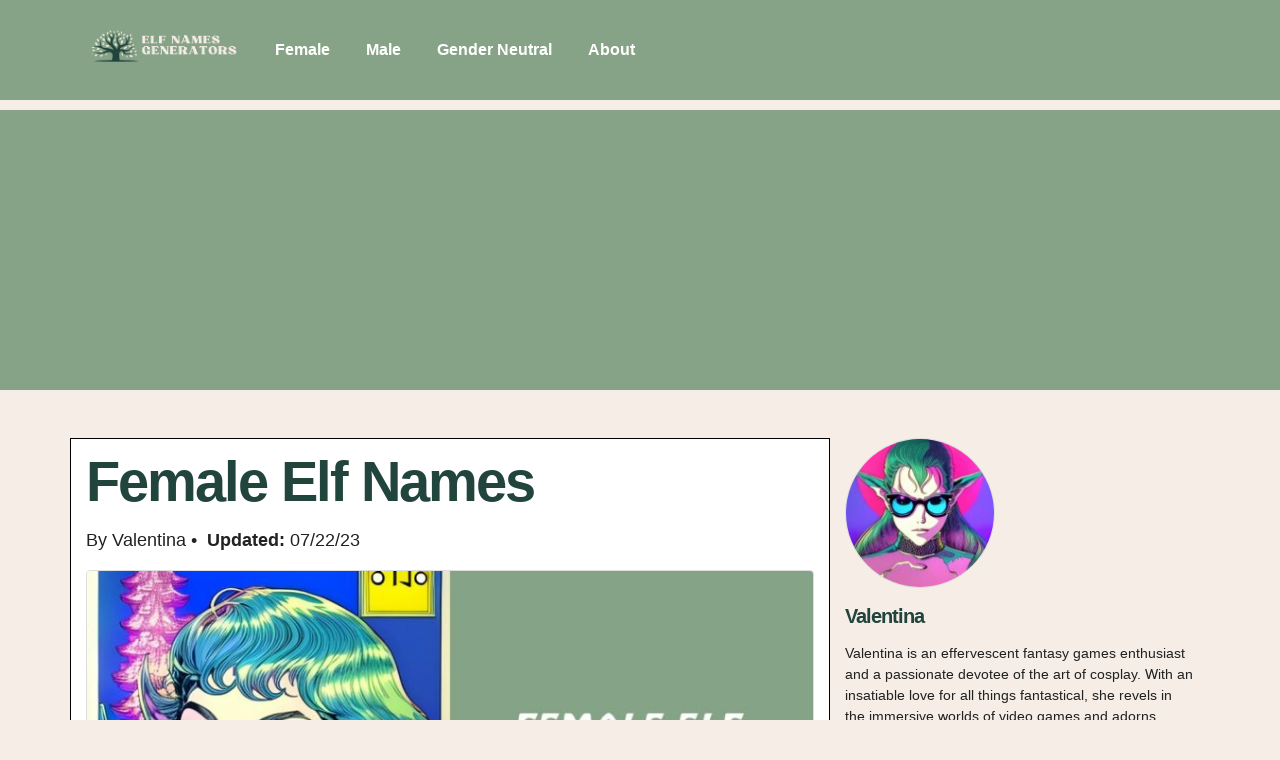

--- FILE ---
content_type: text/html; charset=UTF-8
request_url: https://www.elfnamesgenerators.com/female-elf-names/
body_size: 15322
content:
<!DOCTYPE html>
<html lang="en">
<head>
<meta charset="UTF-8" />
<title>Female Elf Names</title>
<meta name="viewport" content="width=device-width, initial-scale=1, shrink-to-fit=no">
<link rel="profile" href="https://gmpg.org/xfn/11" />
<link rel="pingback" href="https://www.elfnamesgenerators.com/xmlrpc.php" />
<link rel="shortcut icon" href="https://www.elfnamesgenerators.com/wp-content/themes/carbonate/images/favicon.ico" />
<script async src="https://pagead2.googlesyndication.com/pagead/js/adsbygoogle.js?client=ca-pub-4654495536940334" crossorigin="anonymous"></script>
<style>img:is([sizes="auto" i], [sizes^="auto," i]) { contain-intrinsic-size: 3000px 1500px }</style>
<!-- Search Engine Optimization by Rank Math - https://rankmath.com/ -->
<meta name="description" content="These female elf names draw inspiration from J.R.R. Tolkien&#039;s works and other fantasy literature, as well as the rich lore surrounding elves in various"/>
<meta name="robots" content="follow, index, max-snippet:-1, max-video-preview:-1, max-image-preview:large"/>
<link rel="canonical" href="https://www.elfnamesgenerators.com/female-elf-names/" />
<meta property="og:locale" content="en_US" />
<meta property="og:type" content="article" />
<meta property="og:title" content="Female Elf Names" />
<meta property="og:description" content="These female elf names draw inspiration from J.R.R. Tolkien&#039;s works and other fantasy literature, as well as the rich lore surrounding elves in various" />
<meta property="og:url" content="https://www.elfnamesgenerators.com/female-elf-names/" />
<meta property="og:site_name" content="Elf Names Generators" />
<meta property="article:tag" content="popular" />
<meta property="article:section" content="Elves" />
<meta property="og:updated_time" content="2023-08-11T15:01:20+00:00" />
<meta property="og:image" content="https://www.elfnamesgenerators.com/wp-content/uploads/2023/07/female-elf.jpg" />
<meta property="og:image:secure_url" content="https://www.elfnamesgenerators.com/wp-content/uploads/2023/07/female-elf.jpg" />
<meta property="og:image:width" content="1200" />
<meta property="og:image:height" content="600" />
<meta property="og:image:alt" content="Female Elf Names" />
<meta property="og:image:type" content="image/jpeg" />
<meta property="article:published_time" content="2023-07-22T08:18:59+00:00" />
<meta property="article:modified_time" content="2023-08-11T15:01:20+00:00" />
<meta name="twitter:card" content="summary_large_image" />
<meta name="twitter:title" content="Female Elf Names" />
<meta name="twitter:description" content="These female elf names draw inspiration from J.R.R. Tolkien&#039;s works and other fantasy literature, as well as the rich lore surrounding elves in various" />
<meta name="twitter:image" content="https://www.elfnamesgenerators.com/wp-content/uploads/2023/07/female-elf.jpg" />
<meta name="twitter:label1" content="Written by" />
<meta name="twitter:data1" content="Valentina" />
<meta name="twitter:label2" content="Time to read" />
<meta name="twitter:data2" content="15 minutes" />
<script type="application/ld+json" class="rank-math-schema">{"@context":"https://schema.org","@graph":[{"@type":["Person","Organization"],"@id":"https://www.elfnamesgenerators.com/#person","name":"Cristian","logo":{"@type":"ImageObject","@id":"https://www.elfnamesgenerators.com/#logo","url":"https://www.elfnamesgenerators.com/wp-content/uploads/2023/07/elfnamesgenerators.png","contentUrl":"https://www.elfnamesgenerators.com/wp-content/uploads/2023/07/elfnamesgenerators.png","caption":"Elf Names Generators","inLanguage":"en-US","width":"345","height":"97"},"image":{"@type":"ImageObject","@id":"https://www.elfnamesgenerators.com/#logo","url":"https://www.elfnamesgenerators.com/wp-content/uploads/2023/07/elfnamesgenerators.png","contentUrl":"https://www.elfnamesgenerators.com/wp-content/uploads/2023/07/elfnamesgenerators.png","caption":"Elf Names Generators","inLanguage":"en-US","width":"345","height":"97"}},{"@type":"WebSite","@id":"https://www.elfnamesgenerators.com/#website","url":"https://www.elfnamesgenerators.com","name":"Elf Names Generators","publisher":{"@id":"https://www.elfnamesgenerators.com/#person"},"inLanguage":"en-US"},{"@type":"ImageObject","@id":"https://www.elfnamesgenerators.com/wp-content/uploads/2023/07/female-elf.jpg","url":"https://www.elfnamesgenerators.com/wp-content/uploads/2023/07/female-elf.jpg","width":"1200","height":"600","inLanguage":"en-US"},{"@type":"WebPage","@id":"https://www.elfnamesgenerators.com/female-elf-names/#webpage","url":"https://www.elfnamesgenerators.com/female-elf-names/","name":"Female Elf Names","datePublished":"2023-07-22T08:18:59+00:00","dateModified":"2023-08-11T15:01:20+00:00","isPartOf":{"@id":"https://www.elfnamesgenerators.com/#website"},"primaryImageOfPage":{"@id":"https://www.elfnamesgenerators.com/wp-content/uploads/2023/07/female-elf.jpg"},"inLanguage":"en-US"},{"@type":"Person","@id":"https://www.elfnamesgenerators.com/female-elf-names/#author","name":"Valentina","image":{"@type":"ImageObject","@id":"https://www.elfnamesgenerators.com/wp-content/uploads/2023/07/valentina-150x150.jpg","url":"https://www.elfnamesgenerators.com/wp-content/uploads/2023/07/valentina-150x150.jpg","caption":"Valentina","inLanguage":"en-US"},"sameAs":["https://www.elfnamesgenerators.com"]},{"@type":"BlogPosting","headline":"Female Elf Names","keywords":"Female Elf Names","datePublished":"2023-07-22T08:18:59+00:00","dateModified":"2023-08-11T15:01:20+00:00","articleSection":"Elves","author":{"@id":"https://www.elfnamesgenerators.com/female-elf-names/#author","name":"Valentina"},"publisher":{"@id":"https://www.elfnamesgenerators.com/#person"},"description":"These female elf names draw inspiration from J.R.R. Tolkien&#039;s works and other fantasy literature, as well as the rich lore surrounding elves in various","name":"Female Elf Names","@id":"https://www.elfnamesgenerators.com/female-elf-names/#richSnippet","isPartOf":{"@id":"https://www.elfnamesgenerators.com/female-elf-names/#webpage"},"image":{"@id":"https://www.elfnamesgenerators.com/wp-content/uploads/2023/07/female-elf.jpg"},"inLanguage":"en-US","mainEntityOfPage":{"@id":"https://www.elfnamesgenerators.com/female-elf-names/#webpage"}}]}</script>
<!-- /Rank Math WordPress SEO plugin -->
<link rel="alternate" type="application/rss+xml" title="Elf Names Generators &raquo; Female Elf Names Comments Feed" href="https://www.elfnamesgenerators.com/female-elf-names/feed/" />
<link rel='stylesheet' id='wp-block-library-css' href='//www.elfnamesgenerators.com/wp-content/cache/wpfc-minified/9ialsq5f/4514n.css' type='text/css' media='all' />
<style id='classic-theme-styles-inline-css' type='text/css'>
/*! This file is auto-generated */
.wp-block-button__link{color:#fff;background-color:#32373c;border-radius:9999px;box-shadow:none;text-decoration:none;padding:calc(.667em + 2px) calc(1.333em + 2px);font-size:1.125em}.wp-block-file__button{background:#32373c;color:#fff;text-decoration:none}
</style>
<style id='global-styles-inline-css' type='text/css'>
:root{--wp--preset--aspect-ratio--square: 1;--wp--preset--aspect-ratio--4-3: 4/3;--wp--preset--aspect-ratio--3-4: 3/4;--wp--preset--aspect-ratio--3-2: 3/2;--wp--preset--aspect-ratio--2-3: 2/3;--wp--preset--aspect-ratio--16-9: 16/9;--wp--preset--aspect-ratio--9-16: 9/16;--wp--preset--color--black: #000000;--wp--preset--color--cyan-bluish-gray: #abb8c3;--wp--preset--color--white: #ffffff;--wp--preset--color--pale-pink: #f78da7;--wp--preset--color--vivid-red: #cf2e2e;--wp--preset--color--luminous-vivid-orange: #ff6900;--wp--preset--color--luminous-vivid-amber: #fcb900;--wp--preset--color--light-green-cyan: #7bdcb5;--wp--preset--color--vivid-green-cyan: #00d084;--wp--preset--color--pale-cyan-blue: #8ed1fc;--wp--preset--color--vivid-cyan-blue: #0693e3;--wp--preset--color--vivid-purple: #9b51e0;--wp--preset--gradient--vivid-cyan-blue-to-vivid-purple: linear-gradient(135deg,rgba(6,147,227,1) 0%,rgb(155,81,224) 100%);--wp--preset--gradient--light-green-cyan-to-vivid-green-cyan: linear-gradient(135deg,rgb(122,220,180) 0%,rgb(0,208,130) 100%);--wp--preset--gradient--luminous-vivid-amber-to-luminous-vivid-orange: linear-gradient(135deg,rgba(252,185,0,1) 0%,rgba(255,105,0,1) 100%);--wp--preset--gradient--luminous-vivid-orange-to-vivid-red: linear-gradient(135deg,rgba(255,105,0,1) 0%,rgb(207,46,46) 100%);--wp--preset--gradient--very-light-gray-to-cyan-bluish-gray: linear-gradient(135deg,rgb(238,238,238) 0%,rgb(169,184,195) 100%);--wp--preset--gradient--cool-to-warm-spectrum: linear-gradient(135deg,rgb(74,234,220) 0%,rgb(151,120,209) 20%,rgb(207,42,186) 40%,rgb(238,44,130) 60%,rgb(251,105,98) 80%,rgb(254,248,76) 100%);--wp--preset--gradient--blush-light-purple: linear-gradient(135deg,rgb(255,206,236) 0%,rgb(152,150,240) 100%);--wp--preset--gradient--blush-bordeaux: linear-gradient(135deg,rgb(254,205,165) 0%,rgb(254,45,45) 50%,rgb(107,0,62) 100%);--wp--preset--gradient--luminous-dusk: linear-gradient(135deg,rgb(255,203,112) 0%,rgb(199,81,192) 50%,rgb(65,88,208) 100%);--wp--preset--gradient--pale-ocean: linear-gradient(135deg,rgb(255,245,203) 0%,rgb(182,227,212) 50%,rgb(51,167,181) 100%);--wp--preset--gradient--electric-grass: linear-gradient(135deg,rgb(202,248,128) 0%,rgb(113,206,126) 100%);--wp--preset--gradient--midnight: linear-gradient(135deg,rgb(2,3,129) 0%,rgb(40,116,252) 100%);--wp--preset--font-size--small: 13px;--wp--preset--font-size--medium: 20px;--wp--preset--font-size--large: 36px;--wp--preset--font-size--x-large: 42px;--wp--preset--spacing--20: 0.44rem;--wp--preset--spacing--30: 0.67rem;--wp--preset--spacing--40: 1rem;--wp--preset--spacing--50: 1.5rem;--wp--preset--spacing--60: 2.25rem;--wp--preset--spacing--70: 3.38rem;--wp--preset--spacing--80: 5.06rem;--wp--preset--shadow--natural: 6px 6px 9px rgba(0, 0, 0, 0.2);--wp--preset--shadow--deep: 12px 12px 50px rgba(0, 0, 0, 0.4);--wp--preset--shadow--sharp: 6px 6px 0px rgba(0, 0, 0, 0.2);--wp--preset--shadow--outlined: 6px 6px 0px -3px rgba(255, 255, 255, 1), 6px 6px rgba(0, 0, 0, 1);--wp--preset--shadow--crisp: 6px 6px 0px rgba(0, 0, 0, 1);}:where(.is-layout-flex){gap: 0.5em;}:where(.is-layout-grid){gap: 0.5em;}body .is-layout-flex{display: flex;}.is-layout-flex{flex-wrap: wrap;align-items: center;}.is-layout-flex > :is(*, div){margin: 0;}body .is-layout-grid{display: grid;}.is-layout-grid > :is(*, div){margin: 0;}:where(.wp-block-columns.is-layout-flex){gap: 2em;}:where(.wp-block-columns.is-layout-grid){gap: 2em;}:where(.wp-block-post-template.is-layout-flex){gap: 1.25em;}:where(.wp-block-post-template.is-layout-grid){gap: 1.25em;}.has-black-color{color: var(--wp--preset--color--black) !important;}.has-cyan-bluish-gray-color{color: var(--wp--preset--color--cyan-bluish-gray) !important;}.has-white-color{color: var(--wp--preset--color--white) !important;}.has-pale-pink-color{color: var(--wp--preset--color--pale-pink) !important;}.has-vivid-red-color{color: var(--wp--preset--color--vivid-red) !important;}.has-luminous-vivid-orange-color{color: var(--wp--preset--color--luminous-vivid-orange) !important;}.has-luminous-vivid-amber-color{color: var(--wp--preset--color--luminous-vivid-amber) !important;}.has-light-green-cyan-color{color: var(--wp--preset--color--light-green-cyan) !important;}.has-vivid-green-cyan-color{color: var(--wp--preset--color--vivid-green-cyan) !important;}.has-pale-cyan-blue-color{color: var(--wp--preset--color--pale-cyan-blue) !important;}.has-vivid-cyan-blue-color{color: var(--wp--preset--color--vivid-cyan-blue) !important;}.has-vivid-purple-color{color: var(--wp--preset--color--vivid-purple) !important;}.has-black-background-color{background-color: var(--wp--preset--color--black) !important;}.has-cyan-bluish-gray-background-color{background-color: var(--wp--preset--color--cyan-bluish-gray) !important;}.has-white-background-color{background-color: var(--wp--preset--color--white) !important;}.has-pale-pink-background-color{background-color: var(--wp--preset--color--pale-pink) !important;}.has-vivid-red-background-color{background-color: var(--wp--preset--color--vivid-red) !important;}.has-luminous-vivid-orange-background-color{background-color: var(--wp--preset--color--luminous-vivid-orange) !important;}.has-luminous-vivid-amber-background-color{background-color: var(--wp--preset--color--luminous-vivid-amber) !important;}.has-light-green-cyan-background-color{background-color: var(--wp--preset--color--light-green-cyan) !important;}.has-vivid-green-cyan-background-color{background-color: var(--wp--preset--color--vivid-green-cyan) !important;}.has-pale-cyan-blue-background-color{background-color: var(--wp--preset--color--pale-cyan-blue) !important;}.has-vivid-cyan-blue-background-color{background-color: var(--wp--preset--color--vivid-cyan-blue) !important;}.has-vivid-purple-background-color{background-color: var(--wp--preset--color--vivid-purple) !important;}.has-black-border-color{border-color: var(--wp--preset--color--black) !important;}.has-cyan-bluish-gray-border-color{border-color: var(--wp--preset--color--cyan-bluish-gray) !important;}.has-white-border-color{border-color: var(--wp--preset--color--white) !important;}.has-pale-pink-border-color{border-color: var(--wp--preset--color--pale-pink) !important;}.has-vivid-red-border-color{border-color: var(--wp--preset--color--vivid-red) !important;}.has-luminous-vivid-orange-border-color{border-color: var(--wp--preset--color--luminous-vivid-orange) !important;}.has-luminous-vivid-amber-border-color{border-color: var(--wp--preset--color--luminous-vivid-amber) !important;}.has-light-green-cyan-border-color{border-color: var(--wp--preset--color--light-green-cyan) !important;}.has-vivid-green-cyan-border-color{border-color: var(--wp--preset--color--vivid-green-cyan) !important;}.has-pale-cyan-blue-border-color{border-color: var(--wp--preset--color--pale-cyan-blue) !important;}.has-vivid-cyan-blue-border-color{border-color: var(--wp--preset--color--vivid-cyan-blue) !important;}.has-vivid-purple-border-color{border-color: var(--wp--preset--color--vivid-purple) !important;}.has-vivid-cyan-blue-to-vivid-purple-gradient-background{background: var(--wp--preset--gradient--vivid-cyan-blue-to-vivid-purple) !important;}.has-light-green-cyan-to-vivid-green-cyan-gradient-background{background: var(--wp--preset--gradient--light-green-cyan-to-vivid-green-cyan) !important;}.has-luminous-vivid-amber-to-luminous-vivid-orange-gradient-background{background: var(--wp--preset--gradient--luminous-vivid-amber-to-luminous-vivid-orange) !important;}.has-luminous-vivid-orange-to-vivid-red-gradient-background{background: var(--wp--preset--gradient--luminous-vivid-orange-to-vivid-red) !important;}.has-very-light-gray-to-cyan-bluish-gray-gradient-background{background: var(--wp--preset--gradient--very-light-gray-to-cyan-bluish-gray) !important;}.has-cool-to-warm-spectrum-gradient-background{background: var(--wp--preset--gradient--cool-to-warm-spectrum) !important;}.has-blush-light-purple-gradient-background{background: var(--wp--preset--gradient--blush-light-purple) !important;}.has-blush-bordeaux-gradient-background{background: var(--wp--preset--gradient--blush-bordeaux) !important;}.has-luminous-dusk-gradient-background{background: var(--wp--preset--gradient--luminous-dusk) !important;}.has-pale-ocean-gradient-background{background: var(--wp--preset--gradient--pale-ocean) !important;}.has-electric-grass-gradient-background{background: var(--wp--preset--gradient--electric-grass) !important;}.has-midnight-gradient-background{background: var(--wp--preset--gradient--midnight) !important;}.has-small-font-size{font-size: var(--wp--preset--font-size--small) !important;}.has-medium-font-size{font-size: var(--wp--preset--font-size--medium) !important;}.has-large-font-size{font-size: var(--wp--preset--font-size--large) !important;}.has-x-large-font-size{font-size: var(--wp--preset--font-size--x-large) !important;}
:where(.wp-block-post-template.is-layout-flex){gap: 1.25em;}:where(.wp-block-post-template.is-layout-grid){gap: 1.25em;}
:where(.wp-block-columns.is-layout-flex){gap: 2em;}:where(.wp-block-columns.is-layout-grid){gap: 2em;}
:root :where(.wp-block-pullquote){font-size: 1.5em;line-height: 1.6;}
</style>
<link rel='stylesheet' id='bootstrap_grid_css-css' href='//www.elfnamesgenerators.com/wp-content/cache/wpfc-minified/qt0lkvg1/4514n.css' type='text/css' media='all' />
<link rel='stylesheet' id='main_css-css' href='//www.elfnamesgenerators.com/wp-content/cache/wpfc-minified/1f60z10x/4514n.css' type='text/css' media='all' />
<link rel="https://api.w.org/" href="https://www.elfnamesgenerators.com/wp-json/" /><link rel="alternate" title="JSON" type="application/json" href="https://www.elfnamesgenerators.com/wp-json/wp/v2/posts/49" /><link rel="EditURI" type="application/rsd+xml" title="RSD" href="https://www.elfnamesgenerators.com/xmlrpc.php?rsd" />
<meta name="generator" content="WordPress 6.8.1" />
<link rel='shortlink' href='https://www.elfnamesgenerators.com/?p=49' />
<link rel="alternate" title="oEmbed (JSON)" type="application/json+oembed" href="https://www.elfnamesgenerators.com/wp-json/oembed/1.0/embed?url=https%3A%2F%2Fwww.elfnamesgenerators.com%2Ffemale-elf-names%2F" />
<link rel="alternate" title="oEmbed (XML)" type="text/xml+oembed" href="https://www.elfnamesgenerators.com/wp-json/oembed/1.0/embed?url=https%3A%2F%2Fwww.elfnamesgenerators.com%2Ffemale-elf-names%2F&#038;format=xml" />
<style>
:root{
--background:#f5ede6;
--text:#222222;
--primary:#87a387;
--secondary:#222222;
--button-text:#ffffff;
--link:#244be5;
--nav-text:#ffffff;
--headline:arial;
--body:arial;
}
</style>
</head>
<body class="wp-singular post-template-default single single-post postid-49 single-format-standard wp-theme-carbonate">
<!-- HEADER -->
<header class="header primary-bg no-underline py-3">
<div class="container">
<div class="row align-items-center">
<!-- LOGO -->
<div class="col-md-2 text-md-center py-2">
<a href="/">
<img src="https://www.elfnamesgenerators.com/wp-content/uploads/2023/07/elfnamesgenerators.png" alt="Elf Names Generators" class="logo" width="200" height="auto" />
</a>
</div>
<!-- NAVIGATION -->
<div class="col-md text-md-center py-2 nav-text">
<div class="menu-menu-1-container"><ul id="menu-menu-1" class="menu"><li id="menu-item-53" class="menu-item menu-item-type-post_type menu-item-object-post current-menu-item menu-item-53"><a href="https://www.elfnamesgenerators.com/female-elf-names/" aria-current="page">Female</a></li>
<li id="menu-item-60" class="menu-item menu-item-type-post_type menu-item-object-post menu-item-60"><a href="https://www.elfnamesgenerators.com/male-elf-names/">Male</a></li>
<li id="menu-item-67" class="menu-item menu-item-type-post_type menu-item-object-post menu-item-67"><a href="https://www.elfnamesgenerators.com/gender-neutral-elf-names/">Gender Neutral</a></li>
<li id="menu-item-23" class="menu-item menu-item-type-post_type menu-item-object-page menu-item-23"><a href="https://www.elfnamesgenerators.com/about/">About</a></li>
</ul></div>            </div>
<!-- BUTTON -->
</div>
</div>
</header>
<!-- OFFER -->
<section class="primary-bg nav-text mb-5">
<div class="container">
<!--
<div class="primary-bg mb-4 p-5 nav-text rounded">
<div class="row align-items-center">
<div class="col-3 d-lg-block d-none">
<img src="https://www.getcarbonate.com/wp-content/uploads/perfect-post.png" class="img-fluid">
</div>
<div class="col-lg text-lg-center">
<div class="h3 mb-3">Craft The Perfect Post That Ranks and Converts!</div>
<p class="mb-3">Download this cheat sheet to optimize underperforming posts on your website.</p>
<form class="row" action="#" method="POST">
<div class="col-md mb-3">
<input name="email" type="email" placeholder="Enter your email address" class="form-control rounded" required />
</div>
<div class="col-md-4 mb-3">
<button type="submit" data-element="submit" class="btn rounded btn-sm w-100">Download</button>
</div>
</form>
<div class="muted small font-italic">By subscribing, you agree to get emails from me, Matt Giovanisci. I'll respect your privacy and you can unsubscribe any time.</div>
</div>
</div>
</div>
-->        </div>
</section>
<!-- CONTENT -->   
<section class="container pb-5">
<div class="row">
<div class="col-md-8 blog-main" style="border: 1px solid #000; background: white;">
<article class="article">
<h1>Female Elf Names</h1>
<p>By Valentina&nbsp;•&nbsp; <strong>Updated:</strong> 07/22/23</p>					
<img src="https://www.elfnamesgenerators.com/wp-content/uploads/2023/07/female-elf-768x384.jpg" alt="Female Elf Names" loading="lazy" width="800" height="432" class="lazy img-fluid rounded border"> 
<p>If you&#8217;ve ever found yourself immersed in the magical world of fantasy literature or role-playing games (RPGs), you&#8217;ll know that choosing the right name for your character is half the adventure. It&#8217;s especially true when it comes to creating a female elf, a character known for her grace, wisdom, and mystique. The name should echo these qualities while painting an image of ancient forests and timeless beauty.</p>
<p>Finding a <strong>female elf name</strong> that truly encapsulates your character&#8217;s spirit can be quite daunting. Whether you&#8217;re looking for something classic derived from well-known works like <em><a href="https://www.elfnamesgenerators.com/lord-of-the-rings-elf-names/" data-type="post" data-id="144">Tolkien&#8217;s Lord of The Rings</a></em> or want to venture into lesser-known realms with unique and exotic names, I&#8217;m here to guide you.</p>
<p>So let me take you on this enchanting journey through mystical forests and ethereal landscapes as we delve into the art of naming female elves. Let&#8217;s explore captivating names filled with elegance and charm that will breathe life into your elven characters!</p>
<div class="form-group">
<button id="generateButton" class="form-control-file btn btn-dark">Generate Names →</button>
</div>
<div class="orcNames row">
</div>
<script>
const femaleOrcNames = ["Arwen", "Galadriel", "Elara", "Luthien", "Aredhel", "Idril", "Eowyn", "Caladwen", "Thessalia", "Elanor", "Nessa", "Alarielle", "Miriel", "Yavanna", "Anoriel", "Nimrodel", "Amarië", "Finduilas", "Lúthien", "Tauriel", "Aranwen", "Maelirien", "Silmarien", "Morwen", "Elenna", "Idril", "Amme", "Haldaneth", "Míriel", "Merilwen", "Voronwë", "Aralda", "Alatáriel", "Ithilwen", "Melian", "Arien", "Aerin", "Lúthiel", "Vanyarin", "Elentári", "Menelith", "Falathiel", "Eärendil", "Yavannië", "Elenwë", "Galathil", "Aredhel", "Tinúviel", "Niphredil", "Eruantien"];
function generateRandomOrcNames(count) {
const randomNames = [];
for (let i = 0; i < count; i++) {
const randomIndex = Math.floor(Math.random() * femaleOrcNames.length);
randomNames.push(femaleOrcNames[randomIndex]);
}
return randomNames;
}
const orcNamesContainer = document.querySelector('.orcNames');
const generateButton = document.getElementById('generateButton');
generateButton.addEventListener('click', function() {
const randomOrcNames = generateRandomOrcNames(10);
orcNamesContainer.innerHTML = randomOrcNames.map(name => `<div class="orcName col-md-2">${name}</div>`).join('\n');
});
</script>
<h2 id="list-of-female-elf-names">List of Female Elf Names</h2>
<p>These female elf names draw inspiration from J.R.R. Tolkien&#8217;s works and other fantasy literature, as well as the rich lore surrounding elves in various fantasy worlds. Use these names to give your female elf characters a captivating and magical identity in your storytelling or role-playing endeavors!</p>
<ul class="wp-block-list">
<li>Arwen</li>
<li>Galadriel</li>
<li>Elara</li>
<li>Luthien</li>
<li>Aredhel</li>
<li>Idril</li>
<li>Eowyn</li>
<li>Caladwen</li>
<li>Thessalia</li>
<li>Elanor</li>
<li>Nessa</li>
<li>Alarielle</li>
<li>Miriel</li>
<li>Yavanna</li>
<li>Anoriel</li>
<li>Nimrodel</li>
<li>Amarië</li>
<li>Finduilas</li>
<li>Lúthien</li>
<li>Tauriel</li>
<li>Aranwen</li>
<li>Maelirien</li>
<li>Silmarien</li>
<li>Morwen</li>
<li>Elenna</li>
<li>Idril</li>
<li>Amme</li>
<li>Haldaneth</li>
<li>Míriel</li>
<li>Merilwen</li>
<li>Voronwë</li>
<li>Aralda</li>
<li>Alatáriel</li>
<li>Ithilwen</li>
<li>Melian</li>
<li>Arien</li>
<li>Aerin</li>
<li>Lúthiel</li>
<li>Vanyarin</li>
<li>Elentári</li>
<li>Menelith</li>
<li>Falathiel</li>
<li>Eärendil</li>
<li>Yavannië</li>
<li>Elenwë</li>
<li>Galathil</li>
<li>Aredhel</li>
<li>Tinúviel</li>
<li>Niphredil</li>
<li>Eruantien</li>
</ul>
<h2 id="understanding-the-importance-of-female-elf-names">Understanding the Importance of Female Elf Names</h2>
<p>Ever wondered why elf names, especially female ones, hold so much significance? Well, let&#8217;s dive into it.</p>
<p>Firstly, these aren&#8217;t just arbitrary tags. They&#8217;re deeply entrenched in the rich lore and culture of elves, often depicted in high fantasy literature and games. The names usually capture the essence of elven beauty and grace while hinting at their mystical abilities.</p>
<p>Elves are typically immortal beings with a deep connection to nature. Their names often reflect this bond. For instance, <strong>Lorien</strong> translates to &#8216;dream&#8217; or &#8216;sleep&#8217;, suggesting a peaceful, serene nature that goes hand-in-hand with elven characteristics.</p>
<p>Here are few more examples for clarity:</p>
<figure class="wp-block-table"><table><thead><tr><th>Name</th><th>Meaning</th></tr></thead><tbody><tr><td>Arwen</td><td>Noble Maiden</td></tr><tr><td>Galadriel</td><td>Radiant Garland</td></tr><tr><td>Tauriel</td><td>Forest Daughter</td></tr></tbody></table></figure>
<p>There&#8217;s an undeniable enchantment attached to these names; they evoke images of ethereal entities living harmoniously within lush forests under starlit skies.</p>
<p>When creating characters for stories or games, sticking to traditional naming conventions adds authenticity. It helps readers or players immerse themselves better in the fantasy world you&#8217;ve crafted.</p>
<ul class="wp-block-list">
<li>If I&#8217;m writing a novel set in an enchanted forest inhabited by elves, using authentic elf names makes my characters believable.</li>
<li>Similarly, if I&#8217;m designing a game featuring elvish warriors or mages as playable characters, accurate naming enhances the gaming experience.</li>
</ul>
<p>Additionally, female elf names carry inherent strength and power despite their delicate sound &#8211; another nod towards classic elves who balance elegance with formidable magic skills and wisdom beyond human comprehension.</p>
<p>So next time you come across an unusual name like <strong>Celebrian</strong>, remember it&#8217;s not just pretty sounding gibberish. It&#8217;s a carefully chosen tag carrying centuries-old cultural implications from one of fantasy’s most beloved races!</p>
<!--
<div class="primary-bg mb-4 p-5 nav-text rounded">
<div class="row align-items-center">
<div class="col-3 d-lg-block d-none">
<img decoding="async" src="https://www.getcarbonate.com/wp-content/uploads/perfect-post.png" class="img-fluid">
</div>
<div class="col-lg text-lg-center">
<div class="h3 mb-3">Craft The Perfect Post That Ranks and Converts!</div>
<p class="mb-3">Download this cheat sheet to optimize underperforming posts on your website.</p>
<form class="row" action="#" method="POST">
<div class="col-md mb-3">
<input name="email" type="email" placeholder="Enter your email address" class="form-control rounded" required />
</div>
<div class="col-md-4 mb-3">
<button type="submit" data-element="submit" class="btn rounded btn-sm w-100">Download</button>
</div>
</form>
<div class="muted small font-italic">By subscribing, you agree to get emails from me, Matt Giovanisci. I'll respect your privacy and you can unsubscribe any time.</div>
</div>
</div>
</div>
--><h2 id="delving-into-elven-culture-and-name-significance">Delving into Elven Culture and Name Significance</h2>
<p>I&#8217;ve always found the intricate details of elven culture to be fascinating. Particularly, their naming conventions hold significant meaning and reflect a deep-rooted connection with nature and magic.</p>
<p>In elven society, names aren&#8217;t just labels; they&#8217;re a mirror reflecting one&#8217;s identity, hopes, dreams, and lineage. Imagine if your name wasn’t just something you were given at birth but something that told a story about who you are!</p>
<p>Let&#8217;s take for example <strong>Lúthien Tinúviel</strong>, an iconic female elf in Tolkien&#8217;s world. Her name translates to &#8220;daughter of flowers&#8221;. It not only resonates with her ethereal beauty but also signifies her strong affinity towards nature &#8211; key traits that define her character.</p>
<p>Elven names are richly evocative, often linked to natural elements like flora and fauna or celestial bodies. For instance:</p>
<ul class="wp-block-list">
<li>Tári &#8211; Queen</li>
<li>Nóriel &#8211; Bee</li>
<li>Caladhiel &#8211; Daughter of the Light</li>
</ul>
<p>This brings us to an interesting point: the gender significance in elven names. Much like their human counterparts, elves too have distinctive male and female names. But it’s not as straightforward as it might seem!</p>
<p>Names ending in &#8220;-iel&#8221; (meaning &#8220;daughter of&#8221;) are typically feminine while those ending in &#8220;-ion&#8221; or &#8220;-orn&#8221; tend to be masculine. However, there&#8217;re exceptions too! So don&#8217;t get fooled by the suffixes alone.</p>
<p>The beauty of these unique monikers isn&#8217;t just limited to their meanings but extends to their melodious sound when spoken aloud – almost resembling enchanting spells themselves!</p>
<p>In essence, every time an elf introduces herself using her full name – she&#8217;s sharing a piece of her soul&#8217;s narrative which is deeply entrenched in the rich tapestry of elvish folklore! Now isn&#8217;t that something remarkable?</p>
<h2 id="popular-female-elf-names-in-literature">Popular Female Elf Names in Literature</h2>
<p>I&#8217;ve always been fascinated by the world of fantasy literature, where elves often play a crucial role. They&#8217;re known for their grace, magic, and wisdom. Their names, particularly those of female elves, are equally captivating.</p>
<p>One author who&#8217;s well-known for his creation of intricate elfin societies is J.R.R. Tolkien. In his works like &#8220;The Lord of the Rings&#8221; and &#8220;The Silmarillion,&#8221; he introduces us to some significant female elf characters with beautiful names.</p>
<p><strong>Galadriel</strong>, also known as the Lady of Lothlorien or the Lady of Light, is one such character that stands out. Another compelling name from this universe is <strong>Arwen</strong>, meaning &#8216;noble maiden,&#8217; who captures hearts with her courage and love story in &#8220;The Lord of The Rings.&#8221;</p>
<p>But it&#8217;s not just Tolkien who has given us memorable elf names; other authors have contributed as well. For example:</p>
<ul class="wp-block-list">
<li><strong>Tanis Half-Elven</strong> from Margaret Weis and Tracy Hickman&#8217;s &#8220;Dragonlance&#8221;</li>
<li><strong>Lirael</strong>, a <a href="https://www.elfnamesgenerators.com/half-elf-names/" data-type="post" data-id="37">half-elf</a> from Garth Nix’s “Old Kingdom” series</li>
<li><strong>Ehlana</strong>, an elven princess from David Eddings&#8217; “Elenium”</li>
</ul>
<p>Then there are authors like Terry Brooks whose Shannara series includes numerous fascinating female elf characters like <em>Aine Elessedil</em> and <em>Ellenroh Elessedil</em>. These two are particularly striking examples.</p>
<p>Here&#8217;s a quick summary table for easy reference:</p>
<figure class="wp-block-table"><table><thead><tr><th>Author</th><th>Character Name</th></tr></thead><tbody><tr><td>J.R.R.Tolkien</td><td>Galadriel</td></tr><tr><td>J.R.R.Tolkien</td><td>Arwen</td></tr><tr><td>Margaret Weis &amp; Tracy Hickman</td><td>Tanis Half-Elven</td></tr><tr><td>Garth Nix</td><td>Lirael</td></tr><tr><td>David Eddings</td><td>Ehlana</td></tr><tr><td>Terry Brooks</td><td>Aine Elessedil &amp; Ellenroh Elessedil</td></tr></tbody></table></figure>
<p>From these examples, we see that there&#8217;s more to female elf names than meets the eye. They carry weighty meanings reflecting character traits &#8211; nobility, lightness, bravery &#8211; all characteristics typical of elves in literature.</p>
<h2 id="unique-and-beautiful-female-elf-names-you-might-not-know">Unique and Beautiful Female Elf Names You Might Not Know</h2>
<p>If you&#8217;re like me, I find the lore of elves absolutely fascinating. And one aspect that always intrigues me is their names. These names are not just labels but also a reflection of the elf&#8217;s personality or destiny. So let&#8217;s dive into some unique and beautiful female elf names you might not know.</p>
<p><strong>Aerendyl</strong>, meaning &#8216;sea friend&#8217; in elvish, is a name bestowed upon those with an unbreakable bond to water bodies. Then there&#8217;s <strong>Celebrian</strong>, translating to &#8216;silver queen&#8217;, which is given to those with ethereal beauty reminiscent of moonlight on silver.</p>
<p>Next on my list are <strong>Elenwe</strong> and <strong>Galadriel</strong>. Elenwe translates as &#8216;star maiden&#8217;, symbolizing hope in darkness, while Galadriel signifies &#8216;radiant garlanded maiden&#8217; &#8211; a name fitting for elves known for their radiant beauty and grace.</p>
<p>For admirers of strength and valor, <strong>Nimrodel</strong>, meaning &#8216;lady of the white grotto&#8217;, could be an interesting choice. It tells tales of brave female elves who stood against all odds for what they believed was right.</p>
<p>Moving ahead, we have <strong>Tinuviel</strong>, signifying &#8216;daughter of twilight&#8217;. It&#8217;s a stunning name given to those born during the enchanting twilight hours.</p>
<ul class="wp-block-list">
<li>Aerendyl</li>
<li>Celebrian</li>
<li>Elenwe</li>
<li>Galadriel</li>
<li>Nimrodel</li>
<li>Tinuviel</li>
</ul>
<p>Lastly but certainly not least, are two intriguing choices: <strong>Arwen</strong> (&#8216;noble maiden&#8217;) and <strong>Luthien</strong> (&#8216;enchantress&#8217;). These names encapsulate both nobility and mystic charm that&#8217;s characteristic of many female elves.</p>
<p>These aren&#8217;t just names; they’re stories waiting to be unraveled! They express mystery, allure, courage, beauty – everything that defines these magical beings called Elves! Next time you encounter an elf character or perhaps create one yourself for your favorite RPG game (Role-playing Game), remember this list because it’s here where you&#8217;ll find truly extraordinary elf names!</p>
<h2 id="the-role-of-nature-in-female-elf-naming-traditions">The Role of Nature in Female Elf Naming Traditions</h2>
<p>Diving into the world of elves, one can&#8217;t help but notice the profound influence nature has on female elf names. Elves, known for their deep connection to the natural world, often infuse elements of flora and fauna into their naming conventions.</p>
<p>Take a moment to consider some beloved examples: <strong>Tinuviel</strong>, which translates as &#8220;nightingale&#8221;, or <strong>Galadriel</strong>, meaning &#8220;radiant garland&#8221;. You&#8217;ll see there&#8217;s a pattern here &#8211; these names aren&#8217;t just beautiful; they&#8217;re meaningful reflections of an elf&#8217;s character or destiny.</p>
<p>Now let&#8217;s look at how this extends to female elf names more specifically. You might encounter names like:</p>
<ul class="wp-block-list">
<li><strong>Lethlas</strong>: Meaning &#8216;Green Leaf&#8217;</li>
<li><strong>Faelwen</strong>: Translating to &#8216;Fair White&#8217;</li>
</ul>
<p>These are not merely whimsical choices. They&#8217;re imbued with significance, reflecting virtues and qualities admired by elven cultures.</p>
<p>So why does nature play such a pivotal role? It&#8217;s because elves view themselves as stewards of the natural world. To them, every tree whispers a tale, every river sings a song and each creature holds wisdom within its eyes. This intimate kinship with nature influences much about their society – including how they name their children.</p>
<p>Interestingly enough, it doesn&#8217;t stop there! Even though we&#8217;re focusing on female elf names here, you&#8217;d find similar patterns in male elven nomenclature too!</p>
<figure class="wp-block-table"><table><thead><tr><th>Gender</th><th>Example</th><th>Meaning</th></tr></thead><tbody><tr><td>Female</td><td>Lethlas</td><td>Green Leaf</td></tr><tr><td>Male</td><td>Thranduil</td><td>Vigorous Spring</td></tr></tbody></table></figure>
<p>This table shows that regardless of gender, nature is intrinsic to elven identities – reflected in both their lives and their names.</p>
<p>It&#8217;s fascinating how something as simple as a name can hold such profound insight into an entire culture’s values and beliefs. In our exploration of female elf names today I&#8217;ve shown you how deeply rooted those are in respect for nature and stewardship over the environment.</p>
<p>As we continue delving into elven traditions in subsequent sections stay tuned for even more intriguing revelations!</p>
<h2 id="what-do-these-commonly-used-elven-name-prefixes-mean">What Do These Commonly Used Elven Name Prefixes Mean?</h2>
<p>I&#8217;ve always been fascinated by the rich tapestry of elven names. From their lyrical cadence to layered meanings, there&#8217;s so much to unpack. For starters, it&#8217;s critical to grasp that <strong>elven names often consist of a prefix and a suffix</strong>. Each part holds its own significance, contributing to the overall meaning.</p>
<p>Let me share some commonly used elven name prefixes with you:</p>
<ul class="wp-block-list">
<li><strong>Aer- / Aerin-</strong>: This prefix pertains to the sea or ocean.</li>
<li><strong>Celeb- / Celebin-</strong>: Reflects silver or anything related to it.</li>
<li><strong>Find- / Finduilas-</strong>: It&#8217;s all about hair, particularly referring to tresses of a golden hue.</li>
<li><strong>Galad- / Galadhriel</strong>: Means radiance or brilliance in light.</li>
</ul>
<p>These are just a few examples but they give us an understanding of how an elf’s name can reflect elements from nature or even personal attributes.</p>
<p>To better illustrate this let me create a table for easy reference:</p>
<figure class="wp-block-table"><table><thead><tr><th>Prefix</th><th>Meaning</th></tr></thead><tbody><tr><td>Aer-/Aerin</td><td>Sea/Ocean</td></tr><tr><td>Celeb-/Celebin</td><td>Silver</td></tr><tr><td>Find-/Finduilas</td><td>Golden Hair</td></tr><tr><td>Galad-/Galadhriel</td><td>Radiance</td></tr></tbody></table></figure>
<p>When these prefixes are meshed with meaningful suffixes, they form full elf names like &#8216;Aerindis&#8217; (Sea-born) and &#8216;Galadriel&#8217; (Maiden crowned with a radiant garland).</p>
<p>Elves also have house names and titles &#8211; but that’s another topic entirely! What I want you to take away from this is that elves carry their identities in their names. Their monikers aren&#8217;t randomly picked; instead, they&#8217;re carefully crafted stories woven into words.</p>
<p>To sum up: if you happen upon an elf named Finduilingalad – know she has golden hair shining brightly with radiance!</p>
<h2 id="decoding-suffixes-in-female-elf-names-a-closer-look">Decoding Suffixes in Female Elf Names: A Closer Look</h2>
<p>Delving into the realm of female elf names, I&#8217;ve discovered a fascinating pattern. It&#8217;s all about the suffixes! These endings aren&#8217;t random—they carry specific meanings and provide insights into elven culture and heritage.</p>
<p>First off, let&#8217;s consider <strong>-iel</strong>. This common suffix in female elf names translates to &#8220;daughter of&#8221; or &#8220;maid of&#8221;. Names like Galadriel or Tauriel instantly convey a sense of lineage and honor.</p>
<p>Then there&#8217;s <strong>-wen</strong>. In Elvish tongues, it means &#8220;maiden&#8221; or &#8220;virgin&#8221;. You&#8217;ll see this suffix in beloved names such as Arwen or Eowyn. It emphasizes purity and youthfulness—a characteristic highly esteemed among elves.</p>
<p>Meanwhile, <strong>-neth</strong> represents &#8220;young one&#8221; or “youth”. You might recognize it from the name Mithrandir, which is another name for Gandalf in J.R.R Tolkien’s universe.</p>
<p>Lastly but by no means least is <strong>-thien</strong>, embodying gracefulness and elegance—an essential trait for any elf maiden.</p>
<p>In summary:</p>
<figure class="wp-block-table"><table><thead><tr><th>Suffix</th><th>Meaning</th></tr></thead><tbody><tr><td>-iel</td><td>Daughter of/Maid of</td></tr><tr><td>-wen</td><td>Maiden/Virgin</td></tr><tr><td>-neth</td><td>Young One/Youth</td></tr><tr><td>-thien</td><td>Graceful/Elegant</td></tr></tbody></table></figure>
<p>It&#8217;s worth noting that these suffixes can be combined with various prefixes to create unique combinations reflecting personal attributes or familial ties.</p>
<p>So next time you come across an elf name ending with -iel, -wen, -neth, or -thien—you&#8217;ll have a deeper understanding of its significance!</p>
<p>Remember though—this isn&#8217;t an exhaustive list nor does every elf name follow this rule. There are exceptions since Elvish languages are rich and diverse with complex grammatical rules just like human languages. But it gives us a pretty good start to decode the beautiful mystery that is female elf names.</p>
<h2 id="crafting-your-own-authentic-female-elf-name-tips-and-tricks">Crafting Your Own Authentic Female Elf Name: Tips and Tricks</h2>
<p>Creating a unique, authentic female elf name may sound like a challenge but I&#8217;m here to guide you through it. With some imagination and the right techniques, you&#8217;ll have a list of enchanting names in no time.</p>
<p>Let&#8217;s start by considering <strong>elf culture</strong>. Elves are typically associated with nature, magic, and ancient wisdom. So your elf name should reflect these traits. Maybe try combining words related to these themes? For example, &#8220;Syl&#8221; for forest and &#8220;Aria&#8221; for song could become &#8220;Sylaria&#8221;.</p>
<p>Next up is the <strong>sound</strong> of the name. Remember, elves are often depicted as elegant beings so their names should sound graceful too. You might want to avoid harsh sounds or complex pronunciations. But don&#8217;t stress too much about this – after all, beauty lies in the ears of the listener!</p>
<p>Another point is to keep in mind that elves are ageless creatures steeped in <strong>history and lore</strong>. Hence, choosing an old-fashioned or even archaic-sounding name can add an air of authenticity.</p>
<p>Here are some tips:</p>
<ul class="wp-block-list">
<li>Use vowels liberally</li>
<li>Combine two short words</li>
<li>Use old-world language roots</li>
<li>Avoid modern sounding combinations</li>
</ul>
<p>To make things easier for you, I&#8217;ve compiled some examples based on these tips:</p>
<figure class="wp-block-table"><table><thead><tr><th>Combination</th><th>Result</th></tr></thead><tbody><tr><td>Luna (moon) + Aria (song)</td><td>Lunaria</td></tr><tr><td>Meli (honey) + Thalassa (sea)</td><td>Melithalassa</td></tr><tr><td>Selene (moon goddess) + Fae (fairy)</td><td>Selenefae</td></tr></tbody></table></figure>
<p>These naming conventions aren&#8217;t set in stone &#8211; they&#8217;re just guidelines! The great thing about creating your own female elf names is that there&#8217;s plenty of room for creativity.</p>
<p>So now that you&#8217;re armed with my top tips and tricks for crafting authentic female elf names &#8211; go forth! Create something magical that would make any fantasy world proud!</p>
<h2 id="a-brief-look-at-the-influence-of-j-r-r-tolkien-on-elven-nomenclature">A Brief Look at the Influence of J.R.R. Tolkien on Elven Nomenclature</h2>
<p>When we talk about <strong>elf names</strong>, it&#8217;s impossible to leave out the monumental influence of J.R.R. Tolkien. I&#8217;m sure many of us can recall characters like Legolas, Galadriel, and Arwen from his books &#8211; these names have become synonymous with elven culture in fantasy literature.</p>
<p>Tolkien didn&#8217;t just write stories; he created whole worlds, complete with their own languages and naming conventions. Sindarin and Quenya, the two most widely spoken Elvish languages in Middle-Earth, offer a treasure trove of inspiration for female elf names.</p>
<p>Sindarin names often end in &#8220;-iel&#8221; or &#8220;-wen&#8221;, both meaning &#8220;maiden.&#8221; There&#8217;s a certain elegance to these suffixes that feels inherently elven. Think <strong>Galadriel</strong> (&#8220;Maiden Crowned with a Radiant Garland&#8221;) and <strong>Arwen</strong> (&#8220;Noble Maiden&#8221;).</p>
<p>Quenya names are equally beautiful but carry their own distinct flavor. Many feature &#8220;-nien&#8221; or &#8220;-anna&#8221;, such as <strong>Eärwen</strong> (&#8220;Sea-maiden&#8221;) and <strong>Vána</strong> (a goddess known as the &#8220;Ever-young&#8221;).</p>
<p>With that said, let&#8217;s take a look at some classic examples:</p>
<ul class="wp-block-list">
<li>Sindarin Names:</li>
<li><em>Galadriel</em></li>
<li><em>Arwen</em></li>
<li><em>Lúthien</em></li>
<li>Quenya Names:</li>
<li><em>Eärwen</em></li>
<li><em>Vána</em></li>
<li><em>Indis</em></li>
</ul>
<p>Tolkien&#8217;s influence reaches far beyond his original works. Countless authors have drawn from his naming conventions when creating their own elves, contributing to a rich tapestry of female elf names across countless fantasy worlds.</p>
<p>On top of that, fans worldwide continue to generate new elf names using Tolkien’s language rules – ensuring his impact on this fascinating aspect of fantasy lore remains strong even today.</p>
<h2 id="wrapping-up-the-enchanting-world-of-female-elf-names">Wrapping Up: The Enchanting World of Female Elf Names</h2>
<p>I&#8217;ve loved sharing this journey with you, exploring the mystical world of female elf names. It&#8217;s been a joy to delve into their meanings and origins, each name as unique and enchanting as the characters they belong to.</p>
<p>Elf names aren&#8217;t just labels. They&#8217;re expressions of a culture grounded in nature and magic, reflecting an ancient civilization rich in history and lore. When we give these names to our characters in games or stories, we&#8217;re not only bestowing identity but also breathing life into that elven essence.</p>
<p>From Aerin to Yavanna, we&#8217;ve traversed the alphabetic landscape of feminine elfin nomenclature. We explored elven queens&#8217; names like Galadriel or Arwen and appreciated how they carry power and elegance within them. I hope my insights have fueled your creativity when naming your own mythical beings!</p>
<p>It&#8217;s evident that the appeal of female elf names extends beyond fantasy realms. Their allure has transcended into real-world baby name trends too! An interesting fact is that &#8216;Arwen&#8217;, meaning noble maiden in Elvish, was recorded by Social Security Administration as one of the rising star baby girl names recently.</p>
<p>To conclude:</p>
<ul class="wp-block-list">
<li>Delve deeper into each elf name you come across; there&#8217;s always a fascinating story behind it.</li>
<li>Don&#8217;t limit these beautiful monikers to your fictional worlds – consider them for pet or even baby names!</li>
<li>Keep exploring different cultures&#8217; mythologies for more inspiration on magical, meaningful character names.</li>
</ul>
<p>This wrapped up our journey through the entrancing realm of female elf names. Now over to you &#8211; may your characters shine with their newly acquired identities!</p>
<p>Remember: fantasy is all about exploration, imagination—and most importantly—fun!</p>
<!--
<div class="primary-bg mb-4 p-5 nav-text rounded">
<div class="row align-items-center">
<div class="col-3 d-lg-block d-none">
<img src="https://www.getcarbonate.com/wp-content/uploads/perfect-post.png" class="img-fluid">
</div>
<div class="col-lg text-lg-center">
<div class="h3 mb-3">Craft The Perfect Post That Ranks and Converts!</div>
<p class="mb-3">Download this cheat sheet to optimize underperforming posts on your website.</p>
<form class="row" action="#" method="POST">
<div class="col-md mb-3">
<input name="email" type="email" placeholder="Enter your email address" class="form-control rounded" required />
</div>
<div class="col-md-4 mb-3">
<button type="submit" data-element="submit" class="btn rounded btn-sm w-100">Download</button>
</div>
</form>
<div class="muted small font-italic">By subscribing, you agree to get emails from me, Matt Giovanisci. I'll respect your privacy and you can unsubscribe any time.</div>
</div>
</div>
</div>
-->				</article>
</div>
<div class="col-md-4 blog-sidebar">
<div class="">
<div class="row align-items-center text-md-center">
<div class="col-md">
<img src="https://www.elfnamesgenerators.com/wp-content/uploads/2023/07/valentina-150x150.jpg" class="lazy circle img-fluid border" width="150" height="150">
<h4>Valentina</h4>
<p class="small">
Valentina is an effervescent fantasy games enthusiast and a passionate devotee of the art of cosplay. With an insatiable love for all things fantastical, she revels in the immersive worlds of video games and adorns herself as an elegant elf or an energetic anime character with equal finesse. With boundless creativity and a heart of adventure, Valentina weaves her magical charm into both the gaming community and the vibrant realm of cosplay, inspiring others to embrace their own inner enchanting personas.			</p>
</div>
</div>
</div>					
<h3>Related articles</h3>
<ul>
<li><a href="https://www.elfnamesgenerators.com/lord-of-the-rings-elf-names/" title="Lord of the Rings Elf Names">Lord of the Rings Elf Names</a></li>
<li><a href="https://www.elfnamesgenerators.com/fantasy-elf-names/" title="Fantasy Elf Names Generator">Fantasy Elf Names Generator</a></li>
<li><a href="https://www.elfnamesgenerators.com/wood-elf-names/" title="Wood Elf Names Generator">Wood Elf Names Generator</a></li>
<li><a href="https://www.elfnamesgenerators.com/elf-last-names/" title="Elf Last Names Generator">Elf Last Names Generator</a></li>
<li><a href="https://www.elfnamesgenerators.com/void-elf-names/" title="Void Elf Names Generator">Void Elf Names Generator</a></li>
<li><a href="https://www.elfnamesgenerators.com/gender-neutral-elf-names/" title="Gender Neutral Elf Names">Gender Neutral Elf Names</a></li>
<li><a href="https://www.elfnamesgenerators.com/night-elf-names/" title="Night Elf Names Generator">Night Elf Names Generator</a></li>
<li><a href="https://www.elfnamesgenerators.com/male-elf-names/" title="Male Elf Names">Male Elf Names</a></li>
<li><a href="https://www.elfnamesgenerators.com/half-elf-names/" title="Half-Elf Names Generator">Half-Elf Names Generator</a></li>
<li><a href="https://www.elfnamesgenerators.com/high-elf-names/" title="High Elf Names Generator">High Elf Names Generator</a></li>
<li><a href="https://www.elfnamesgenerators.com/dark-elf-names/" title="Dark Elf Names Generator">Dark Elf Names Generator</a></li>
<li><a href="https://www.elfnamesgenerators.com/blood-elf-names/" title="Blood Elf Names Generator">Blood Elf Names Generator</a></li>
</ul>
</div>
</div>
</section>
<!-- START FOOTER -->		 
<footer class="footer primary-bg py-5 mt-5">
<div class="container text-center small nav-text">
<strong>&copy; 2025 Elf Names Generators. All Rights Reserved.</strong>
</div>    
</footer>
<!-- END FOOTER -->
<script type="speculationrules">
{"prefetch":[{"source":"document","where":{"and":[{"href_matches":"\/*"},{"not":{"href_matches":["\/wp-*.php","\/wp-admin\/*","\/wp-content\/uploads\/*","\/wp-content\/*","\/wp-content\/plugins\/*","\/wp-content\/themes\/carbonate\/*","\/*\\?(.+)"]}},{"not":{"selector_matches":"a[rel~=\"nofollow\"]"}},{"not":{"selector_matches":".no-prefetch, .no-prefetch a"}}]},"eagerness":"conservative"}]}
</script>
<script defer src="https://static.cloudflareinsights.com/beacon.min.js/vcd15cbe7772f49c399c6a5babf22c1241717689176015" integrity="sha512-ZpsOmlRQV6y907TI0dKBHq9Md29nnaEIPlkf84rnaERnq6zvWvPUqr2ft8M1aS28oN72PdrCzSjY4U6VaAw1EQ==" data-cf-beacon='{"version":"2024.11.0","token":"66cdaf0dda094f919fddb08770f42e78","r":1,"server_timing":{"name":{"cfCacheStatus":true,"cfEdge":true,"cfExtPri":true,"cfL4":true,"cfOrigin":true,"cfSpeedBrain":true},"location_startswith":null}}' crossorigin="anonymous"></script>
</body>
</html><!-- WP Fastest Cache file was created in 0.154 seconds, on July 11, 2025 @ 1:43 pm -->

--- FILE ---
content_type: text/html; charset=utf-8
request_url: https://www.google.com/recaptcha/api2/aframe
body_size: 265
content:
<!DOCTYPE HTML><html><head><meta http-equiv="content-type" content="text/html; charset=UTF-8"></head><body><script nonce="lit2YTd-O6UUg0utjso-4Q">/** Anti-fraud and anti-abuse applications only. See google.com/recaptcha */ try{var clients={'sodar':'https://pagead2.googlesyndication.com/pagead/sodar?'};window.addEventListener("message",function(a){try{if(a.source===window.parent){var b=JSON.parse(a.data);var c=clients[b['id']];if(c){var d=document.createElement('img');d.src=c+b['params']+'&rc='+(localStorage.getItem("rc::a")?sessionStorage.getItem("rc::b"):"");window.document.body.appendChild(d);sessionStorage.setItem("rc::e",parseInt(sessionStorage.getItem("rc::e")||0)+1);localStorage.setItem("rc::h",'1768529695669');}}}catch(b){}});window.parent.postMessage("_grecaptcha_ready", "*");}catch(b){}</script></body></html>

--- FILE ---
content_type: text/css
request_url: https://www.elfnamesgenerators.com/wp-content/cache/wpfc-minified/1f60z10x/4514n.css
body_size: 2360
content:
article, aside, dialog, figcaption, figure, footer, header, hgroup, main, nav, section{display: block;}
[tabindex="-1"]:focus{outline: 0 !important;}
input[type="radio"], input[type="checkbox"]{box-sizing: border-box; padding: 0;}
input, button, select, optgroup, textarea{margin: 0; font-family: inherit; font-size: inherit; line-height: inherit;}
table{border-collapse: collapse;}
fieldset{border: none; padding: 0;}
input[type="text"], input[type="password"], textarea, select {outline: none;} html{font-family: sans-serif; -webkit-text-size-adjust: 100%; -ms-text-size-adjust: 100%; -ms-overflow-style: scrollbar; -webkit-tap-highlight-color: transparent; margin: 0; padding: 0; width: 100%; min-height: 100%; height: 100%;}
body{font-family: var(--body); font-size: 1.15rem; line-height: 1.6; color: var(--text); text-align: left; background-color: var(--background); -webkit-font-smoothing: antialiased; text-shadow: 1px 1px 1px rgba(0,0,0,0.004); position: relative; text-rendering: optimizelegibility; -moz-osx-font-smoothing: grayscale; -moz-font-feature-settings: "liga"; min-height: 100%; height: 100%; padding: 0; margin: 0;}
@-ms-viewport{width: device-width;}
.orcName {
margin:10px;
justify-content: center;
align-items: center;
padding: 14px;
text-align: center;
border-radius: 10px;
background: grey;
font-size: 18px;
width: 100%;
color: white;
font-weight: 800;
}
#generateButton {
} h1, .h1, h2, .h2, h3, .h3, h4, .h4, h5, .h5, h6, .h6{font-family: var(--headline); font-weight: 800; line-height: 1.25; margin-top: 0.5rem; margin-bottom: 0.5rem; color: #21443D;}
h1, .h1{font-size: 3.5rem; letter-spacing: -2px;}
h2, .h2{font-size: 2.75rem; letter-spacing: -2px;}
h3, .h3{font-size: 2rem; letter-spacing: -1px;}
h4, .h4{font-size: 1.25rem; letter-spacing: -1px;}
a{color: var(--link); outline: none; transition: 0.2s ease; text-decoration: none;}
.underline{text-decoration: underline !important;}
.no-underline{text-decoration: none !important;}
.text-left{text-align: left !important;}
.text-right{text-align: right !important;}
.text-center{text-align: center !important;}
.small{font-size: 0.9rem !important; line-height: 1.5 !important;}
.circle{border-radius: 50rem !important;}
.border{border: 1px solid var(--gray) !important;}
.muted{opacity: 0.75;}
.shadow{box-shadow: 0 5px 10px 0 rgba(0, 0, 0, 0.20);}
.rounded{border-radius: 0.25rem !important;} :root{
--black: #222222;
--white: #FFFFFF;
--gray: #DDDDDD;
--dark-gray: #666666;
--red: #CC3333;
--orange: #F6BD60;
--yellow: #FFD700;
--green: #33CC99 ;
--blue: #529ECC;
--purple: #5E36CA;
--pink: #FF3399;
}
.black .black a{color: var(--black) !important;}
.black-bg{background-color: var(--black) !important;}
.white, .white a{color: var(--white) !important;}
.white-bg{background-color: var(--white) !important;}
.gray, .gray a{color: var(--gray) !important;}
.gray-bg{background-color: var(--gray) !important;}
.dark-gray, .dark-gray a{color: var(--dark-gray) !important;}
.dark-gray-bg{background-color: var(--dark-gray) !important;}
.red, .red a{color: var(--red) !important;}
.red-bg{background-color: var(--red) !important;}
.orange, .orange a{color: var(--orange) !important;}
.orange-bg{background-color: var(--orange) !important;}
.yellow, .yellow a{color: var(--yellow) !important;}
.yellow-bg{background-color: var(--yellow) !important;}
.green, .green a{color: var(--green) !important;}
.green-bg{background-color: var(--green) !important;}
.blue, .green a{color: var(--blue) !important;}
.blue-bg{background-color: var(--blue) !important;}
.purple, .purple a{color: var(--purple) !important;}
.purple-bg{background-color: var(--purple) !important;}
.pink, .pink a{color: var(--pink) !important;}
.pink-bg{background-color: var(--pink) !important;}
.primary, .primary a{color: var(--primary) !important;}
.primary-bg{background-color: var(--primary) !important;}
.secondary, .secondary a{color: var(--secondary) !important;}
.secondary-bg{background-color: var(--secondary) !important;}
.btn-text, .btn-text a{color: var(--button-text) !important;}
.nav-text, .nav-text a{color: var(--nav-text);}
.body-text, .body-text a{color: var(--text);} .hover-mute:hover{opacity: 0.75;}
.hover-dip:hover{transform: translateY(5px);}
.hover-glow:hover{text-shadow: 0 0 10px #fff!important;} .img-fluid{max-width: 100%; height: auto;}
.min-height{min-height: 1000px;}
.container-800{max-width: 800px; margin: auto;}
.w-100{width: 100%;}
.p-0{padding: 0rem !important;}
.p-1{padding: 0.25rem !important;}
.p-2{padding: 0.5rem !important;}
.p-3{padding: 1rem !important;}
.p-4{padding: 2rem !important;}
.p-5{padding: 3rem !important;}
.px-0{padding-left: 0rem !important; padding-right: 0rem !important;}
.px-1{padding-left: 0.25rem !important; padding-right: 0.25rem !important;}
.px-2{padding-left: 0.5rem !important; padding-right: 0.5rem !important;}
.px-3{padding-left: 1rem !important; padding-right: 1rem !important;}
.px-4{padding-left: 2rem !important; padding-right: 2rem !important;}
.px-5{padding-left: 3rem !important; padding-right: 3rem !important;}
.py-0{padding-top: 0rem !important; padding-bottom: 0rem !important;}
.py-1{padding-top: 0.25rem !important; padding-bottom: 0.25rem !important;}
.py-2{padding-top: 0.5rem !important; padding-bottom: 0.5rem !important;}
.py-3{padding-top: 1rem !important; padding-bottom: 1rem !important;}
.py-4{padding-top: 2rem !important; padding-bottom: 2rem !important;}
.py-5{padding-top: 3rem !important; padding-bottom: 3rem !important;}
.pb-0{padding-bottom: 0rem !important;}
.pb-1{padding-bottom: 0.25rem !important;}
.pb-2{padding-bottom: 0.5rem !important;}
.pb-3{padding-bottom: 1rem !important;}
.pb-4{padding-bottom: 2rem !important;}
.pb-5{padding-bottom: 3rem !important;}
.pt-0{padding-top: 0rem !important;}
.pt-1{padding-top: 0.25rem !important;}
.pt-2{padding-top: 0.5rem !important;}
.pt-3{padding-top: 1rem !important;}
.pt-4{padding-top: 2rem !important;}
.pt-5{padding-top: 3rem !important;}
.m-0{margin: 0rem !important;}
.m-1{margin: 0.25rem !important;}
.m-2{margin: 0.5rem !important;}
.m-3{margin: 1rem !important;}
.m-4{margin: 2rem !important;}
.m-5{margin: 3rem !important;}
.mx-0{margin-left: 0rem !important; margin-right: 0rem !important;}
.mx-1{margin-left: 0.25rem !important; margin-right: 0.25rem !important;}
.mx-2{margin-left: 0.5rem !important; margin-right: 0.5rem !important;}
.mx-3{margin-left: 1rem !important; margin-right: 1rem !important;}
.mx-4{margin-left: 2rem !important; margin-right: 2rem !important;}
.mx-5{margin-left: 3rem !important; margin-right: 3rem !important;}
.my-0{margin-top: 0rem !important; margin-bottom: 0rem !important;}
.my-1{margin-top: 0.25rem !important; margin-bottom: 0.25rem !important;}
.my-2{margin-top: 0.5rem !important; margin-bottom: 0.5rem !important;}
.my-3{margin-top: 1rem !important; margin-bottom: 1rem !important;}
.my-4{margin-top: 2rem !important; margin-bottom: 2rem !important;}
.my-5{margin-top: 3rem !important; margin-bottom: 3rem !important;}
.mb-0{margin-bottom: 0rem !important;}
.mb-1{margin-bottom: 0.25rem !important;}
.mb-2{margin-bottom: 0.5rem !important;}
.mb-3{margin-bottom: 1rem !important;}
.mb-4{margin-bottom: 2rem !important;}
.mb-5{margin-bottom: 3rem !important;}
.mt-0{margin-top: 0rem !important;}
.mt-1{margin-top: 0.25rem !important;}
.mt-2{margin-top: 0.5rem !important;}
.mt-3{margin-top: 1rem !important;}
.mt-4{margin-top: 2rem !important;}
.mt-5{margin-top: 3rem !important;} .btn{display: inline-block; font-weight: 800; text-align: center; white-space: normal; vertical-align: middle; -webkit-user-select: none; -moz-user-select: none; -ms-user-select: none; user-select: none; border: 1px solid transparent; padding: 1.25rem 1.5rem; font-size: 1.5rem; line-height: 1; transition: 0.2s ease; margin: 0 0 0.5rem 0; text-decoration: none; letter-spacing: -0.04rem; cursor: pointer; font-family: var(--headline); font-weight: 800; -webkit-appearance: none; background-color: var(--secondary); color: var(--button-text);}
.btn:hover, .btn:focus{box-shadow: none; opacity: 1 !important;}
.btn-sm{font-size: 0.9rem; padding: 0.75rem 1rem; margin: 0;}
.form-control{display: block; width: 100%; padding: 0.3rem 0.75rem; color: var(--text); background-color: #fff; background-clip: padding-box; border: 1px solid #ced4da; transition: border-color 0.15s ease-in-out, box-shadow 0.15s ease-in-out;}
.form-group{margin-bottom: 1rem;} .header{padding: 0.5rem 0; font-size: 1rem; font-family: var(--headline); font-weight: 800;}
.header .logo{width: 100%; max-width: 200px;}
.header .menu{list-style: none; margin: 0; padding: 0;}
.header .menu li{display: inline-flex; padding: 0 1rem;}
.header .menu li:first-child{padding-left: 0;}
.header .menu li:last-child{padding-right: 0;} .post-card{position: relative; display: -webkit-box; display: -ms-flexbox; display: flex; -webkit-box-orient: vertical; -webkit-box-direction: normal; -ms-flex-direction: column; flex-direction: column; min-width: 0; word-wrap: break-word; background-clip: border-box; padding: 1rem; transition: 0.2s ease;}
.post-card:hover{transform: translateY(5px);} .article{width: 100%; max-width: 800px; margin: auto;}
.article a{text-decoration: underline;}
.article p{margin-top: 0; margin-bottom: 1rem;}
.article ol,ul,dl{margin-top: 0; margin-bottom: 2rem;}
.article ol ol,ul ul,ol ul,ul ol{margin-bottom: 0;}
.article li{margin-bottom: 0.25rem;}
.article iframe{margin-bottom: 2rem; width: 100%; max-width: 100%;}
.article blockquote{padding-left: 2.5rem; margin: 0; color: var(--body); opacity: 0.75; border-left: 5px solid var(--primary); font-style: italic; font-family: var(--text);} .alignnone{margin: 0; max-width: 100%; height: auto;}
.aligncenter, div.aligncenter{display: block; margin: auto; max-width: 100%; height: auto;}
.alignright{float: right; margin: 0 0 20px 20px; max-width: 100%; height: auto;}
.alignleft{float:left; margin: 0 20px 20px 0; max-width: 100%; height: auto;}
a img.alignright{float: right; margin: 0 0 20px 20px; max-width: 100%; height: auto;}
a img.alignnone{max-width: 100%; width: 100%; height: auto;}
a img.alignleft{float: left; margin: 0 20px 20px 0; max-width: 100%; height: auto;}
a img.aligncenter{display: block; margin: auto; max-width: 100%; height: auto;}
.wp-caption{background: none; border: none; max-width: 100%; text-align: left; margin: 0 0 40px 0 !important;}
.wp-caption.alignnone{margin: 0 0 40px 0;}
.wp-caption.alignleft{margin: 5px 20px 20px 0;}
.wp-caption.alignright{margin: 5px 0 20px 20px;}
.wp-caption img{border: 0 none; height: auto; margin: 0; max-width: 100%; padding: 0; width: 100%;}
.wp-caption p.wp-caption-text{font-size: 11px; line-height: 11px; padding: 0;  margin: 0px !important;}
.wp-block-image{margin: 0 0 2.5rem 0;}
.wp-block-image img{max-width: 100%; height: auto;} @media (max-width: 1199.98px){ 
}
@media (max-width: 991.99px){
.container{max-width: 100%;}
.text-lg-center{text-align: center !important;}
}
@media (max-width: 767.98px){
.text-md-center{text-align: center !important;}
h1, .h1{font-size: 2.5rem;}
h2, .h2{font-size: 2rem;}
h3, .h3{font-size: 1.5rem;}
.btn{font-size: 1rem; line-height: 1;}
}
@media (max-width: 575.99px){
.header{font-size: 0.75rem;}
}